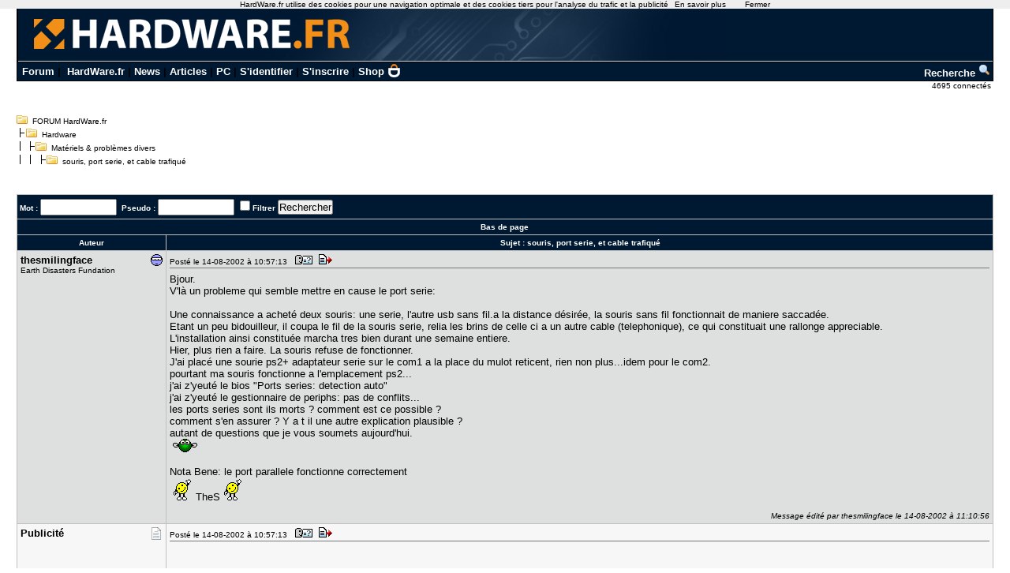

--- FILE ---
content_type: text/html; charset=utf-8
request_url: https://www.google.com/recaptcha/api2/aframe
body_size: 269
content:
<!DOCTYPE HTML><html><head><meta http-equiv="content-type" content="text/html; charset=UTF-8"></head><body><script nonce="4LUL80KfGi0lGuW1IsRWVw">/** Anti-fraud and anti-abuse applications only. See google.com/recaptcha */ try{var clients={'sodar':'https://pagead2.googlesyndication.com/pagead/sodar?'};window.addEventListener("message",function(a){try{if(a.source===window.parent){var b=JSON.parse(a.data);var c=clients[b['id']];if(c){var d=document.createElement('img');d.src=c+b['params']+'&rc='+(localStorage.getItem("rc::a")?sessionStorage.getItem("rc::b"):"");window.document.body.appendChild(d);sessionStorage.setItem("rc::e",parseInt(sessionStorage.getItem("rc::e")||0)+1);localStorage.setItem("rc::h",'1768594014653');}}}catch(b){}});window.parent.postMessage("_grecaptcha_ready", "*");}catch(b){}</script></body></html>